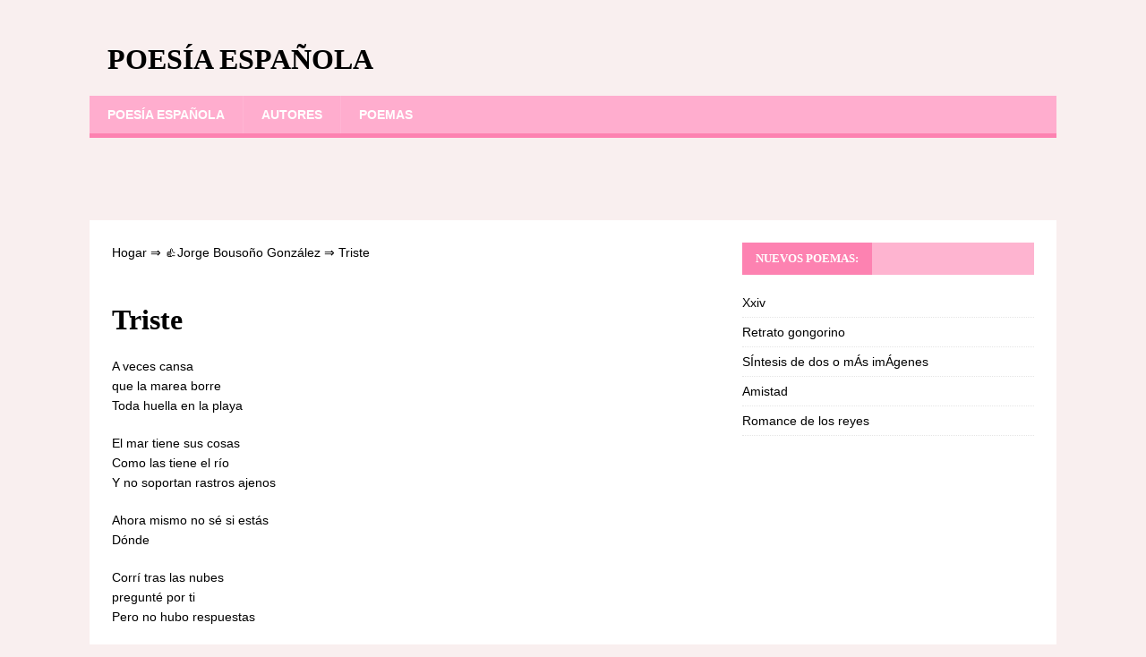

--- FILE ---
content_type: text/html;charset=UTF-8
request_url: https://poesia-espanola.com/triste-2/
body_size: 4604
content:
<!DOCTYPE html><html class="no-js" lang="es-MX"><head><meta charset="UTF-8"><meta name="viewport" content="width=device-width, initial-scale=1.0"><link rel="profile" href="https://gmpg.org/xfn/11" /><link media="all" href="https://poesia-espanola.com/wp-content/cache/autoptimize/css/autoptimize_4c105dc326a4e3948f00f4e9042f85cc.css" rel="stylesheet" /><title>Triste ❤️ - Jorge Bousoño González</title><link rel='prev' title='En el fondo del mar hay un potrero' href='https://poesia-espanola.com/en-el-fondo-del-mar-hay-un-potrero/' /><link rel='next' title='El suspiro del moro' href='https://poesia-espanola.com/el-suspiro-del-moro/' /><meta name="robots" content="index,follow" /><meta name="description" content="A veces cansa que la marea borre Toda huella en la playa El mar tiene sus cosas Como las tiene el río Y no soportan rastros ajenos Ahora mismo no sé" /><link rel="canonical" href="https://poesia-espanola.com/triste-2/" /> <!--[if lt IE 9]> <script src="https://poesia-espanola.com/wp-content/themes/mh-magazine-lite/js/css3-mediaqueries.js"></script> <![endif]-->  <script async src="https://www.googletagmanager.com/gtag/js?id=UA-127392133-1"></script>  <script>window.dataLayer = window.dataLayer || [];
  function gtag(){dataLayer.push(arguments);}
  gtag('js', new Date());

  gtag('config', 'UA-127392133-1');</script> </head><body id="mh-mobile" class="post-template-default single single-post postid-3805 single-format-standard mh-right-sb" itemscope="itemscope" itemtype="https://schema.org/WebPage"><div class="mh-container mh-container-outer"><div class="mh-header-mobile-nav mh-clearfix"></div><header class="mh-header" itemscope="itemscope" itemtype="http://schema.org/WPHeader"><div class="mh-container mh-container-inner mh-row mh-clearfix"><div class="mh-custom-header mh-clearfix"><div class="mh-site-identity"><div class="mh-site-logo" role="banner" itemscope="itemscope" itemtype="http://schema.org/Brand"><div class="mh-header-text"> <a class="mh-header-text-link" href="https://poesia-espanola.com/" title="Poesía española" rel="home"><h3 class="mh-header-title">Poesía española</h3> </a></div></div></div></div></div><div class="mh-main-nav-wrap"><nav class="mh-navigation mh-main-nav mh-container mh-container-inner mh-clearfix" itemscope="itemscope" itemtype="http://schema.org/SiteNavigationElement"><div class="menu-1-container"><ul id="menu-1" class="menu"><li id="menu-item-11" class="menu-item menu-item-type-post_type menu-item-object-page menu-item-home menu-item-11"><a href="https://poesia-espanola.com/">Poesía española</a></li><li id="menu-item-2025" class="menu-item menu-item-type-post_type menu-item-object-page menu-item-2025"><a href="https://poesia-espanola.com/autores/">Autores</a></li><li id="menu-item-2024" class="menu-item menu-item-type-post_type menu-item-object-page menu-item-2024"><a href="https://poesia-espanola.com/poemas/">Poemas</a></li></ul></div></nav></div></header><div style="height:70px; weight:auto;"><div class="gcse-search"></div></div><br /><div class="mh-wrapper mh-clearfix"><div id="main-content" class="mh-content" role="main" itemprop="mainContentOfPage"><article id="post-3805" class="post-3805 post type-post status-publish format-standard hentry category-jorge-bousono-gonzalez"><div class="breadcrumbs"> <span itemscope itemtype="https://schema.org/BreadcrumbList"> <span itemprop="itemListElement" itemscope itemtype="https://schema.org/ListItem"> <a href="/" itemprop="item"> <span itemprop="name">Hogar</span> </a>&rArr;<meta itemprop="position" content="1" /> </span> <span itemprop="itemListElement" itemscope itemtype="https://schema.org/ListItem"> <a href="https://poesia-espanola.com/jorge-bousono-gonzalez/" itemprop="item"><span  itemprop="name">&#128077;Jorge Bousoño González</span></a> &rArr;<meta itemprop="position" content="2" /> </span> <span itemprop="itemListElement" itemscope itemtype="https://schema.org/ListItem"> <span itemprop="name">Triste</span><meta itemprop="position" content="3" /> </span> </span></div> <br /><br /><header class="entry-header mh-clearfix"><h1 class="entry-title">Triste</h1></header><div class="entry-content mh-clearfix"> <script type="text/javascript">atOptions = {
		'key' : 'b9eee18ba458658e5a5a9a6b9e73d13e',
		'format' : 'iframe',
		'height' : 250,
		'width' : 300,
		'params' : {}
	};
	document.write('<scr' + 'ipt type="text/javascript" src="http' + (location.protocol === 'https:' ? 's' : '') + '://www.hiprofitnetworks.com/b9eee18ba458658e5a5a9a6b9e73d13e/invoke.js"></scr' + 'ipt>');</script> <p>A veces cansa <br /> que la marea borre <br /> Toda huella en la playa</p><p>El mar tiene sus cosas <br /> Como las tiene el río <br /> Y no soportan rastros ajenos</p><p>Ahora mismo no sé si estás <br /> Dónde</p><p>Corrí tras las nubes <br /> pregunté por ti <br /> Pero no hubo respuestas</p><div class="resp-container"> <script type="text/javascript">atOptions = {
		'key' : '7831a981068065033a8638f72f7ef2ff',
		'format' : 'iframe',
		'height' : 90,
		'width' : 728,
		'params' : {}
	};
	document.write('<scr' + 'ipt type="text/javascript" src="http' + (location.protocol === 'https:' ? 's' : '') + '://www.creativedisplayformat.com/7831a981068065033a8638f72f7ef2ff/invoke.js"></scr' + 'ipt>');</script> </div><p>¿cómo rehacer el instinto de vuelo <br /> Por más que le expropie las alas a un ave?</p><p>¿cómo igualar la fuerza del caballo salvaje <br /> estampida en manada <br /> aun teniendo sus patas?</p><p>Errantes caminos <br /> Amor.</p><div class="resp-container"><center> <script type="text/javascript">atOptions = {
		'key' : 'deb661fd929e196cd5047c3bbced030d',
		'format' : 'iframe',
		'height' : 60,
		'width' : 468,
		'params' : {}
	};
	document.write('<scr' + 'ipt type="text/javascript" src="http' + (location.protocol === 'https:' ? 's' : '') + '://www.hiprofitnetworks.com/deb661fd929e196cd5047c3bbced030d/invoke.js"></scr' + 'ipt>');</script> </center></div> </br><div id="post-ratings-3805" class="post-ratings" itemscope itemtype="http://schema.org/Product" data-nonce="852d422ba5"><img id="rating_3805_1" src="https://poesia-espanola.com/wp-content/plugins/wp-postratings/images/stars_crystal/rating_on.gif" alt="1 Star" title="1 Star" onmouseover="current_rating(3805, 1, '1 Star');" onmouseout="ratings_off(5, 0, 0);" onclick="rate_post();" onkeypress="rate_post();" style="cursor: pointer; border: 0px;" /><img id="rating_3805_2" src="https://poesia-espanola.com/wp-content/plugins/wp-postratings/images/stars_crystal/rating_on.gif" alt="2 Stars" title="2 Stars" onmouseover="current_rating(3805, 2, '2 Stars');" onmouseout="ratings_off(5, 0, 0);" onclick="rate_post();" onkeypress="rate_post();" style="cursor: pointer; border: 0px;" /><img id="rating_3805_3" src="https://poesia-espanola.com/wp-content/plugins/wp-postratings/images/stars_crystal/rating_on.gif" alt="3 Stars" title="3 Stars" onmouseover="current_rating(3805, 3, '3 Stars');" onmouseout="ratings_off(5, 0, 0);" onclick="rate_post();" onkeypress="rate_post();" style="cursor: pointer; border: 0px;" /><img id="rating_3805_4" src="https://poesia-espanola.com/wp-content/plugins/wp-postratings/images/stars_crystal/rating_on.gif" alt="4 Stars" title="4 Stars" onmouseover="current_rating(3805, 4, '4 Stars');" onmouseout="ratings_off(5, 0, 0);" onclick="rate_post();" onkeypress="rate_post();" style="cursor: pointer; border: 0px;" /><img id="rating_3805_5" src="https://poesia-espanola.com/wp-content/plugins/wp-postratings/images/stars_crystal/rating_on.gif" alt="5 Stars" title="5 Stars" onmouseover="current_rating(3805, 5, '5 Stars');" onmouseout="ratings_off(5, 0, 0);" onclick="rate_post();" onkeypress="rate_post();" style="cursor: pointer; border: 0px;" /> (<strong>1</strong> votes, average: <strong>5.00</strong> out of 5)<br /><span class="post-ratings-text" id="ratings_3805_text"></span><meta itemprop="name" content="Triste" /><div itemprop="aggregateRating" itemscope itemtype="http://schema.org/AggregateRating"><meta itemprop="bestRating" content="5" /><meta itemprop="worstRating" content="1" /><meta itemprop="ratingValue" content="5" /><meta itemprop="ratingCount" content="1" /></div></div><div class="shareaholic-canvas" data-app="share_buttons" data-app-id="28780780"></div> <br /><div class='yarpp-related'><h3>Versos similares:</h3><ol><li><a href="https://poesia-espanola.com/visita-del-grajo/" rel="bookmark" title="Visita del grajo">Visita del grajo </a>El grajo que reposa en esta página -el mismo que ha graznado en tantas otras, Profetizando noches, carencias, desengaños &#8211; No tiene constancia de su [&hellip;]...</li><li><a href="https://poesia-espanola.com/a-la-hora-de-la-verdad/" rel="bookmark" title="A la hora de la verdad">A la hora de la verdad </a>A la hora del fracaso la vida no es tan hermosa ni tu brazo es tan fuerte ni estás aquí ¿Por qué habrías de acompañar [&hellip;]...</li><li><a href="https://poesia-espanola.com/el-loco-el-triste/" rel="bookmark" title="El loco, el triste">El loco, el triste </a>El loco, el triste, habla de maravillas, de verdades llanas con severa convicción. El loco, el triste, habla, sonríe, sus labios tienen del mar los [&hellip;]...</li><li><a href="https://poesia-espanola.com/quien-al-triste-corazon/" rel="bookmark" title="Quien al triste corazón">Quien al triste corazón </a>Quien al triste corazón procurare consolar tome parte del llorar. Que quien al triste consuela, si de su dolor se duele, primero que le consuele, [&hellip;]...</li><li><a href="https://poesia-espanola.com/pues-que-mi-triste-penar/" rel="bookmark" title="Pues que mi triste penar">Pues que mi triste penar </a>Pues que mi triste penar siempre crece y es más fuerte, más me valdría la muerte. Que la gloria que recibo en ver vuestra hermosura, [&hellip;]...</li><li><a href="https://poesia-espanola.com/el-indio-triste/" rel="bookmark" title="El indio triste">El indio triste </a>(Leyenda mexicana) Es media noche; la luna Irradia en el firmamento; Y riza al pasar el viento Las ondas de la laguna. En el bosque [&hellip;]...</li><li><a href="https://poesia-espanola.com/triste/" rel="bookmark" title="Triste">Triste </a>No se puede escribir si se está triste, el oficio se atasca, predomina la línea pedregosa por la que no puede fluir ni una palabra [&hellip;]...</li><li><a href="https://poesia-espanola.com/humorismo-triste/" rel="bookmark" title="Humorismo triste">Humorismo triste </a>¿Qué si me duele? un poco, te confieso que me heriste a traición, mas por fortuna tras el rapto de ira vino una dulce resignación&#8230; [&hellip;]...</li><li><a href="https://poesia-espanola.com/soy-el-albatros/" rel="bookmark" title="Soy el albatros">Soy el albatros </a>Soy el albatros no levanto el vuelo El día me quema con su pipa de opio La mañana se mofa de mi andar tropezado Soy [&hellip;]...</li><li><a href="https://poesia-espanola.com/la-cancion-mas-triste/" rel="bookmark" title="La canción más triste">La canción más triste </a>Soñó que era cierto lo soñó clarito Soñó que era una estrella con la que se haría un prendedor Igual que Margarita Pero olvidó que [&hellip;]...</li></ol></div></div> <strong>Poema Triste - Jorge Bousoño González</strong> <br /><br /></article><nav class="mh-post-nav mh-row mh-clearfix" itemscope="itemscope" itemtype="http://schema.org/SiteNavigationElement"><div class="mh-col-1-2 mh-post-nav-item mh-post-nav-prev"> <a href="https://poesia-espanola.com/en-el-fondo-del-mar-hay-un-potrero/" rel="prev"><span>Anterior</span><p>En el fondo del mar hay un potrero</p></a></div><div class="mh-col-1-2 mh-post-nav-item mh-post-nav-next"> <a href="https://poesia-espanola.com/el-suspiro-del-moro/" rel="next"><span>Siguiente</span><p>El suspiro del moro</p></a></div></nav></div><aside class="mh-widget-col-1 mh-sidebar" itemscope="itemscope" itemtype="http://schema.org/WPSideBar"><div id="recent-posts-2" class="mh-widget widget_recent_entries"><h4 class="mh-widget-title"><span class="mh-widget-title-inner">Nuevos poemas:</span></h4><ul><li> <a href="https://poesia-espanola.com/xxiv/">Xxiv</a></li><li> <a href="https://poesia-espanola.com/retrato-gongorino/">Retrato gongorino</a></li><li> <a href="https://poesia-espanola.com/sintesis-de-dos-o-mas-imagenes/">SÍntesis de dos o mÁs imÁgenes</a></li><li> <a href="https://poesia-espanola.com/amistad/">Amistad</a></li><li> <a href="https://poesia-espanola.com/romance-de-los-reyes/">Romance de los reyes</a></li></ul></div></aside></div><div class="mh-copyright-wrap"><div class="mh-container mh-container-inner mh-clearfix"></div></div> <script type='text/javascript'>var lazys=!1;window.addEventListener("scroll",function(){(0!=document.documentElement.scrollTop&&!1===lazys||0!=document.body.scrollTop&&!1===lazys)&&(!function(){var e=document.createElement("script");e.type="text/javascript",e.async=!0,e.src="https://cse.google.com/cse.js?cx=87402bf1b993cedc8";var a=document.getElementsByTagName("script")[0];a.parentNode.insertBefore(e,a)}(),lazys=!0)},!0);//]]></script> <script>var fired = false;

window.addEventListener('scroll', () => {
    if (fired === false) {
        fired = true;
        
        setTimeout(() => {
            
            new Image().src = "//counter.yadro.ru/hit?r"+
escape(document.referrer)+((typeof(screen)=="undefined")?"":
";s"+screen.width+"*"+screen.height+"*"+(screen.colorDepth?
screen.colorDepth:screen.pixelDepth))+";u"+escape(document.URL)+
";"+Math.random();
            
        }, 1000)
    }
});</script> </div> <script type='text/javascript'>var ratingsL10n = {"plugin_url":"https:\/\/poesia-espanola.com\/wp-content\/plugins\/wp-postratings","ajax_url":"https:\/\/poesia-espanola.com\/wp-admin\/admin-ajax.php","text_wait":"Please rate only 1 item at a time.","image":"stars_crystal","image_ext":"gif","max":"5","show_loading":"1","show_fading":"1","custom":"0"};
var ratings_mouseover_image=new Image();ratings_mouseover_image.src="https://poesia-espanola.com/wp-content/plugins/wp-postratings/images/stars_crystal/rating_over.gif";;</script> <script defer src="https://poesia-espanola.com/wp-content/cache/autoptimize/js/autoptimize_f20ffd77f72bde53be25c8711232c4b5.js"></script><script defer src="https://static.cloudflareinsights.com/beacon.min.js/vcd15cbe7772f49c399c6a5babf22c1241717689176015" integrity="sha512-ZpsOmlRQV6y907TI0dKBHq9Md29nnaEIPlkf84rnaERnq6zvWvPUqr2ft8M1aS28oN72PdrCzSjY4U6VaAw1EQ==" data-cf-beacon='{"version":"2024.11.0","token":"4a3a36b618e74f58bfc3420130d4f193","r":1,"server_timing":{"name":{"cfCacheStatus":true,"cfEdge":true,"cfExtPri":true,"cfL4":true,"cfOrigin":true,"cfSpeedBrain":true},"location_startswith":null}}' crossorigin="anonymous"></script>
</body></html>
<!--
Hyper cache file: 6fc42864c789c257dd8493c4530dd372
Cache created: 01-04-2025 21:44:07
HCE Version: 1.6.3
Load AVG: 6.19(21)
-->